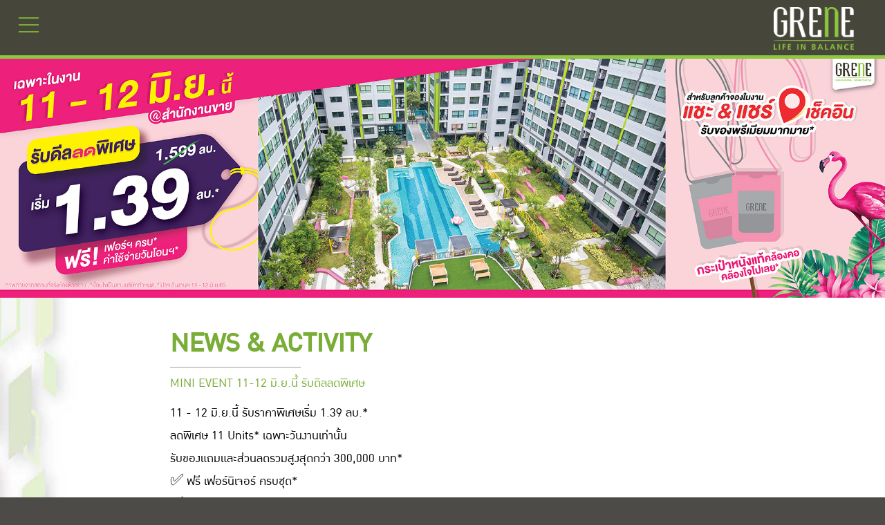

--- FILE ---
content_type: text/html
request_url: https://grenecondo.com/donmueang/s/news-sub.php?id=32
body_size: 3566
content:
<!DOCTYPE html>
<html lang="en">
    <head>
		<meta charset="UTF-8" />
        <meta http-equiv="X-UA-Compatible" content="IE=edge,chrome=1" /> 
        <title>Grene Condo</title>
        <meta name="viewport" content="width=device-width, initial-scale=1.0" />
        <link rel="apple-touch-icon" sizes="144x144" href="apple-touch-icon.png">
<link rel="icon" type="image/png" sizes="32x32" href="favicon-32x32.png">
<link rel="icon" type="image/png" sizes="16x16" href="favicon-16x16.png">
<link rel="manifest" href="manifest.json">
<link rel="mask-icon" href="safari-pinned-tab.svg" color="#5bbad5">
<meta name="theme-color" content="#ffffff">

<link rel="stylesheet" href="fonts/font-awesome/css/font-awesome.min.css">        <link rel="stylesheet" type="text/css" href="css/trapezoid-reset.css?1769670913" />
        <link rel="stylesheet" type="text/css" href="css/pureTrapezoid.css?1769670913" />
        <link rel="stylesheet" href="https://maxcdn.bootstrapcdn.com/bootstrap/3.3.7/css/bootstrap.min.css" />
        <link rel="stylesheet" type="text/css" href="//cdn.jsdelivr.net/jquery.slick/1.6.0/slick.css" />
        <link rel="stylesheet" href="css/index.css?1769670913" />
        <link rel="stylesheet" href="css/news-sub.css?1769670913" />
		<link href='https://fonts.googleapis.com/css?family=Armata' rel='stylesheet' type='text/css'>
        
        <meta property="og:image" content="http://www.grenecondo.com/donmueang/s/images/grene-logo-new.jpg" />
<meta property="og:url" content="http://www.grenecondo.com/donmueang/s/register.php" />
<meta property="og:title" content="Grene DONMUANG - SONGPRAPA" />

<script>
    (function(i,s,o,g,r,a,m){i['GoogleAnalyticsObject']=r;i[r]=i[r]||function(){
    (i[r].q=i[r].q||[]).push(arguments)},i[r].l=1*new Date();a=s.createElement(o),
    m=s.getElementsByTagName(o)[0];a.async=1;a.src=g;m.parentNode.insertBefore(a,m)
    })(window,document,'script','//www.google-analytics.com/analytics.js','ga');
    ga('create', 'UA-100018618-1', 'auto');
    ga('require', 'displayfeatures');
    ga('send', 'pageview');
</script>

<!-- Global site tag (gtag.js) - Google Ads: 786582584 -->
<script async src="https://www.googletagmanager.com/gtag/js?id=AW-786582584"></script>
<script>
    window.dataLayer = window.dataLayer || [];
    function gtag(){dataLayer.push(arguments);}
    gtag('js', new Date());
    gtag('config', 'AW-786582584');
</script>

<!-- Facebook Pixel Code -->
<script>
    !function(f,b,e,v,n,t,s)
    {if(f.fbq)return;n=f.fbq=function(){n.callMethod?
    n.callMethod.apply(n,arguments):n.queue.push(arguments)};
    if(!f._fbq)f._fbq=n;n.push=n;n.loaded=!0;n.version='2.0';
    n.queue=[];t=b.createElement(e);t.async=!0;
    t.src=v;s=b.getElementsByTagName(e)[0];
    s.parentNode.insertBefore(t,s)}(window,document,'script','https://connect.facebook.net/en_US/fbevents.js');
    fbq('init', '2117548278309302'); 
    fbq('track', 'PageView');
</script>
<noscript>
    <img height="1" width="1" src="https://www.facebook.com/tr?id=2117548278309302&ev=PageView&noscript=1"/>
</noscript>
<!-- End Facebook Pixel Code -->


        
    </head>
    <body>
        
                
        <div class="top-container">	
            
<div class="row home-header wrap-row">
    <img id="header-menu" src="images/header-menu.png" alt="Header Menu" />
    <a href="/donmueang/s/" title="Home"><img id="header-logo" src="images/grene-logo-big.png" alt="Header Logo" /></a>
</div>
<div id="menu-wrap"></div>
<div id="menu">
    <img id="menu-close" src="images/close.png" alt="Close Menu" />
    <div id="inner-menu">
        <div class="menu-header"><a href="/donmueang/s/index.php" title="Home">HOME</a></div>
        
        <div class="menu-header">PROJECT</div>
        <div class="menu-item"><a href="/donmueang/s/philosophy.php" title="Philosophy">Philosophy</a></div>
        <div class="menu-item"><a href="/donmueang/s/project-detail.php" title="Project Detail">Detail</a></div>
        <div class="menu-item"><a href="/donmueang/s/progress.php" title="Progress">Progress</a></div>

        <div class="menu-header">GALLERY</div>
        <div class="menu-item"><a href="/donmueang/s/perspective.php" title="Facilities">Facilities</a></div>
        <div class="menu-item"><a href="/donmueang/s/roomview.php" title="Room Interior">Room Interior</a></div>

        <div class="menu-header">NEWS &amp; PROMOTION</div>
        <div class="menu-item"><a href="/donmueang/s/promotion.php" title="Promotion">Promotion</a></div>
        <div class="menu-item"><a href="/donmueang/s/news.php" title="News &amp; Activity">News &amp; Activity</a></div>

        <div class="menu-header"><a href="/donmueang/s/contact.php" title="Contact Us">CONTACT US</a></div>
        
        <div class="menu-header"><a href="/home.php" title="Other Projects">OTHER PROJECTS</a></div>

        <div class="menu-language"><a href="/donmueang/s/checklang.php?lang=1">Th</a> | <a href="/donmueang/s/checklang.php?lang=0" class="menu-active">En</a></div>
    </div>
    <div id="inner-menu-landscape">
        <div class="col-md-6">
            <div class="menu-header"><a href="/donmueang/s/index.php" title="Home">HOME</a></div>

            <div class="menu-header">PROJECT</div>
            <div class="menu-item"><a href="/donmueang/s/philosophy.php" title="Philosophy">Philosophy</a></div>
            <div class="menu-item"><a href="/donmueang/s/project-detail.php" title="Project Detail">Detail</a></div>
            <div class="menu-item"><a href="/donmueang/s/progress.php" title="Progress">Progress</a></div>

            <div class="menu-header">GALLERY</div>
            <div class="menu-item"><a href="/donmueang/s/facilities.php" title="Facilities">Facilities</a></div>
            <div class="menu-item"><a href="/donmueang/s/roomview.php" title="Room Interior">Room Interior</a></div>
        </div>
        
        <div class="col-md-6">
            <div class="menu-header">NEWS &amp; PROMOTION</div>
            <div class="menu-item"><a href="/donmueang/s/promotion.php" title="Promotion">Promotion</a></div>
            <div class="menu-item"><a href="/donmueang/s/news.php" title="News &amp; Activity">News &amp; Activity</a></div>

            <div class="menu-header"><a href="/donmueang/s/contact.php" title="Contact Us">CONTACT US</a></div>
            
            <div class="menu-header"><a href="/home.php" title="Other Projects">OTHER PROJECTS</a></div>

            <div class="menu-language"><a href="/donmueang/s/checklang.php?lang=1">Th</a> | <a href="/donmueang/s/checklang.php?lang=0" class="menu-active">En</a></div>
        </div>
            
    </div>
</div>			<section class="trapezoid-container">
                 <div class="col-md-12 single-page-top">
                    <img src="../_admin/uploadfiles/pr_20220610_033913pm_2_full.jpg" class="gallery-cover" />
                </div>
                <div class="col-md-12 single-page-down">
                    <div id="right-white-content">
                        <article class="content">
                            <div id="maldives" class="row wrap-row">
                                <span class="content-topic">NEWS &amp; ACTIVITY</span>
                                <hr />
                                <div class="row news-sub">
                                    <div class="col-md-6 news-sub-content">
                                        <div class="news-sub-header">
                                            MINI EVENT 11-12 มิ.ย.นี้ รับดิลลดพิเศษ                                         </div>
                                        <div class="news-sub-text">
                                            <p>11 - 12 มิ.ย.นี้ รับราคาพิเศษเริ่ม 1.39 ลบ.*</p>
<p>ลดพิเศษ 11 Units* เฉพาะวันงานเท่านั้น</p>
<p>รับของแถมและส่วนลดรวมสูงสุดกว่า 300,000 บาท*</p>
<p>✅ ฟรี เฟอร์นิเจอร์ ครบชุด*</p>
<p>✅ ฟรี ค่าใช้จ่าย ณ วันโอนฯ*</p>
<p>.</p>
<p>พบกัน @สำนักงานขาย 09.00 - 19.00 น.</p>                                        </div>
                                    </div>                                    
                                    <div class="col-md-6" id="gallery-popup">
                                        <img id="gallery-popup-wrap" />
                                        <div id="gallery-popup">
                                            <div class="slider multiple-items">
                                                                                            </div>
                                       </div>
                                    </div>
                                </div>
                                <br />
                                                                <a class="link" href="news-sub.php?id=31" title="Previous">&lt; Previous</a>
                                                                                            </div>
                        </article>
                     </div>
                </div>
							</section>
            
<div class="row home-footer wrap-row">
    <div class="col-xs-12" id="footer-right-mobile" hidden="hidden">
        <span id="footer-right-up">CALL CENTER</span><br />
        <span id="footer-right-down"><a href="tel:020559224" alt="Call us" title="Call us">02-055-9224</a></span>
    </div>
    <div class="col-xs-8 align-left" id="footer-left">
        <span id="footer-copyright">&copy;</span> 2026 All right reserved. PREEDA REAL ESTATE CO.,LTD.
    </div>
    <div class="col-xs-4 align-right" id="footer-right">
        <span id="footer-right-up">CALL CENTER</span><br />
        <span id="footer-right-down">02-055-9224</span>
    </div>
</div>        </div>
        <script src="https://ajax.googleapis.com/ajax/libs/jquery/2.2.4/jquery.min.js"></script>
<script src="js/jquery.anystretch.min.js"></script>
<script src="js/base.js?1769670913"></script>        <script type="text/javascript" src="//cdn.jsdelivr.net/jquery.slick/1.6.0/slick.min.js"></script>
        <script type="text/javascript" src="js/attrchange.js"></script>

		<script>
            jQuery(document).ready(function($){
                
                $('.full').anystretch();          
                            
                $(window).on('load',function(){
                    
                    var height = $('#maldives').height();
                
                    $('#news-sub-trapezoid-2').height(height + 900);
                    
                }); 
                
                $(window).on('resize',function(){
                    
                    var height = $('#maldives').height();
                
                    $('#news-sub-trapezoid-2').height(height + 900);
                    
                }); 
                
                $('.multiple-items').slick({
                    infinite: true,
                    slidesToShow: 3,
                    slidesToScroll: 3,
                    centerMode: true,
                    centerPadding: 0,
                    focusOnSelect: true,
                    autoplay: false,
                    autoplaySpeed: 5000
                });
                
                $('.slick-current').trigger('click');
                
                var current_background = $('.slick-current img').attr('src');
                //current_background = current_background.replace('.jpg','_full.jpg');
                $('#gallery-popup-wrap').attr('src', current_background);
                
                $('.slick-next, .slick-prev, .slick-list').click(function(){
                    var current_background = $('.slick-current img').attr('src');
                    //current_background = current_background.replace('.jpg','_full.jpg');
                    $('#gallery-popup-wrap').attr('src', current_background);
                });
                
                $('.slick-track').attrchange({
                  trackValues: false, 
                  callback: function (event) {
                    var current_background = $('.slick-current img').attr('src');
                    //current_background = current_background.replace('.jpg','_full.jpg');
                    $('#gallery-popup-wrap').attr('src', current_background);
                  }
                });
                
                $('.slick-prev').text('');
                $('.slick-next').text('');
                
                //$("html, body").animate({ scrollTop: $('#maldives').offset().top }, 100);
                            
            });
                        
	    </script>
    <script defer src="https://static.cloudflareinsights.com/beacon.min.js/vcd15cbe7772f49c399c6a5babf22c1241717689176015" integrity="sha512-ZpsOmlRQV6y907TI0dKBHq9Md29nnaEIPlkf84rnaERnq6zvWvPUqr2ft8M1aS28oN72PdrCzSjY4U6VaAw1EQ==" data-cf-beacon='{"version":"2024.11.0","token":"d46466c192dc4f5e97531e8f472c7a51","r":1,"server_timing":{"name":{"cfCacheStatus":true,"cfEdge":true,"cfExtPri":true,"cfL4":true,"cfOrigin":true,"cfSpeedBrain":true},"location_startswith":null}}' crossorigin="anonymous"></script>
</body>
</html>

--- FILE ---
content_type: text/css
request_url: https://grenecondo.com/donmueang/s/css/pureTrapezoid.css?1769670913
body_size: 388
content:
.top-container{
	width: 100%;
	position: relative;
}
.clr{
	clear: both;
}
.top-container > header{
	padding: 50px 30px 10px 30px;
	margin: 0px 20px 10px 20px;
	position: relative;
	display: block;
	text-shadow: 1px 1px 1px rgba(0,0,0,0.2);
    text-align: left;
}
.top-container > header h1{
	font-family: 'Armata', sans-serif;;
	font-size: 50px;
	line-height: 50px;
	position: relative;
	font-weight: 400;
	color: #fff;
	text-shadow: 1px 1px 1px rgba(0,0,0,0.3);
    padding: 0px 0px 5px 0px;
}
.top-container > header h1 span{
	color: #091e3d;
	text-shadow: 0px 1px 1px rgba(0,0,0,0.3);
}
.top-container > header h2{
	font-size: 16px;
	font-style: italic;
	padding: 0px 0px 15px 0px;
}

/* Media Queries */
@media screen and (max-width: 767px) {
	.top-container > header{
		text-align: center;
	}
}

/*Angles Section*/
.container{
	display: block;
	width: 100%;
	overflow: hidden;
	padding-top: 50px;
}
.angle{
	margin: 0 -50px;
	-webkit-transform-origin: left center;
	-moz-transform-origin: left center;
	-o-transform-origin: left center;
	-ms-transform-origin: left center;
	transform-origin: left center;
}


.angle:first-child{
	margin-top: 0px;
}
.content{
	margin: 0 auto;
}
.content h3{
	font-size: 60px;
	position: relative;
	display: inline-block;
	padding: 10px 30px 8px 30px;
	height: 80px;
	line-height: 80px;
	margin-bottom: 20px;
	font-family: 'Armata', sans-serif;
}
/*.content p{
	width: 75%;
	max-width: 500px;
	margin: 0 auto;
	font-size: 18px;
	line-height: 24px;
	padding-top: 10px;
}*/

/*.angle:nth-child(odd) .content{
	padding: 130px 100px 250px 100px;
}
.angle:nth-child(even) .content{
	padding: 130px 100px 200px 100px; */
}
.angle:nth-child(odd) .content h3{
	color: #fff;
}

/* Media Queries */
@media screen and (max-width: 1010px){
	.content h3{
		font-size: 40px;
	}
}

@media (max-width: 768px) {
    #home-trapezoid-2 .anystretch,
    #mobile-home-trapezoid-1 #facilities,
    #mobile-home-trapezoid-2 #facilities {
        display: none;
    }
}

@media screen and (max-width: 767px) {
	.content h3{
		font-size: 35px;
	}
}

@media (max-width: 425px) {
    #home-trapezoid-1,
    #mobile-home-trapezoid-1,
    #home-trapezoid-2 {
        height: 600px;
    }
    #right-color-content,
    #mobile-home-trapezoid-2 .anystretch img {
        transform: skewY(-7deg);
    }
    #right-color-content .content,
    #mobile-home-trapezoid-2 .anystretch {
        transform: skewY(7deg);
    }
    #home-trapezoid-2 {
        top: -500px;
    }
    #mobile-home-trapezoid-2 {
        height: 1065px;
    }
    #home-trapezoid-3 {
        height: 440px;
    }
    #mobile-home-trapezoid-3 #home-building {
        top: 37%;
    }
}


@media screen and (max-width: 400px) {
	.content p{
		width: 95%;
	}
	.angle:nth-child(odd) .content,
	.angle:nth-child(even) .content{
		padding-left:60px;
		padding-right:60px;
		
	}
}


--- FILE ---
content_type: text/css
request_url: https://grenecondo.com/donmueang/s/css/index.css?1769670913
body_size: 2862
content:
@import url('menu.css');

@font-face {
    font-family: 'DB-Ozone';
    src: url('../fonts/DBOzoneX.ttf') format('truetype');
}

.hide-all,
#google-tracking-body {
    display: none;
}

body {
    margin: 0;
    padding: 0;
    font-family: 'DB-Ozone';
    font-size: 23px;
    line-height: 23px;
    overflow-x: hidden;
    overflow-y: scroll;
    background-color: #4d4b47;
}

.salesdesk-widget-button-text {
    background: #2c2c2b !important;
}

.salesdesk-widget-button-text-top-right::after, .salesdesk-widget-button-text-style1-top-right::after, .salesdesk-widget-button-text-bottom-right::after, .salesdesk-widget-button-text-style1-bottom-right::after, .salesdesk-widget-button-text-middle-right::after, .salesdesk-widget-button-text-style1-middle-right::after {
   display: none;
}

.powered_by_salesDesk {
    top: 12px !important;
}

#footer-copyright {
    font-family: sans-serif;
    font-size: 15px;
}

a:hover {
    text-decoration: none;
}

.noscroll {
    overflow-y: scroll;
    width: 100%;
}

.page-home {
    background-color: #8d8d8d;
}

hr {
    display: block;
    text-align: left;
    height: 1px;
    border: 0;
    border-top: 1px solid #9d9c96;
    margin: 1em 0;
    padding: 0;
}

.algin-left {
    text-align: left;
}

.align-right {
    text-align: right;
}

.row {
    margin: 0;
}

.wrap-row {
    padding: 0 40px;
}

.home-header,
.home-banner,
.home-footer,
.banner-image {
    width: 100%;
}

.banner-image {
    background-size: cover;
    background-position: 50%;
}

.home-banner {
    position: relative;
}

#header-menu {
    margin-top: 25px;
    cursor: pointer;
}

#header-logo {
    position: absolute;
    right: 45px;
    top: 10px;
    height: 62px;
}

#banner-top {
    position: absolute;
    top: 640px;
    right: 50px;
}

.banner-box {
    position: absolute;
    top: 10%;
    right: 18%;
    text-shadow: 0 0 5px #000000, 0 0 10px #000000;
    padding: 20px;
    max-width: 500px;
    margin-top: 40px;
    text-align: center;
    background: rgba(0, 0, 0, 0.6);
}

.banner-box-detial {
    font-size: 16px;
    color: white;
    text-shadow: -2px -2px 0 rgba(0, 0, 0, 0.20), -2px -1px 0 rgba(0, 0, 0, 0.20), -2px 0px 0 rgba(0, 0, 0, 0.20), -2px 1px 0 rgba(0, 0, 0, 0.20), -2px 2px 0 rgba(0, 0, 0, 0.20), -1px -2px 0 rgba(0, 0, 0, 0.20), -1px -1px 0 rgba(0, 0, 0, 0.20), -1px 0px 0 rgba(0, 0, 0, 0.20), -1px 1px 0 rgba(0, 0, 0, 0.20), -1px 2px 0 rgba(0, 0, 0, 0.20), 0px -2px 0 rgba(0, 0, 0, 0.20), 0px -1px 0 rgba(0, 0, 0, 0.20), 0px 0px 0 rgba(0, 0, 0, 0.20), 0px 1px 0 rgba(0, 0, 0, 0.20), 0px 2px 0 rgba(0, 0, 0, 0.20), 1px -2px 0 rgba(0, 0, 0, 0.20), 1px -1px 0 rgba(0, 0, 0, 0.20), 1px 0px 0 rgba(0, 0, 0, 0.20), 1px 1px 0 rgba(0, 0, 0, 0.20), 1px 2px 0 rgba(0, 0, 0, 0.20), 2px -2px 0 rgba(0, 0, 0, 0.20), 2px -1px 0 rgba(0, 0, 0, 0.20), 2px 0px 0 rgba(0, 0, 0, 0.20), 2px 1px 0 rgba(0, 0, 0, 0.20), 2px 2px 0 rgba(0, 0, 0, 0.20);
}

.content-topic {
    font-size: 50px;
    font-weight: bold;
    color: #79ad36;
    line-height: 45px;
}

#home-content-background {
    width: 100%;
}

#home-building,
#mobile-home-building {
    position: absolute;
    float: right;
    top: 0;
    right: 15%;
}

#home-building {
    top: 50px;
}

.home-header {
    position: fixed;
    z-index: 10;
    height: 85px;
    border-bottom: 5px solid #8dc63f;
    background-color: #47463a;
    max-width: 2560px;
    padding: 0 27px;
}

.home-banner {
    padding-top: 85px;
}

.grene-button {
    width: 159px;
    height: 29px;
    background-image: url('../images/grene-button.png');
    background-repeat: no-repeat;
    cursor: pointer;
    margin: 0 auto;
    margin-top: 20px;
    color: #3b392f;
    text-shadow: none;
    text-align: center;
    font-size: 20px;
    padding-top: 3px;
    padding-right: 20px;
}

.decoration-none:hover {
    text-decoration: none;
}

.grene-button:hover {
    background-image: url('../images/grene-button-active.png');
    color: white;
}

.grene-button-long {
    width: 245px;
    padding-left: 20px;
    background-image: url('../images/grene-button-long.png');
}

.grene-button-long a {
    color: #3b392f;
    text-decoration: none;
}

.grene-button-long:hover {
    background-image: url('../images/grene-button-long.png');
    color: white;
}

.grene-button-long a:hover {
    color: white;
}

.home-footer {
    height: 96px;
    padding-top: 16px;
    background: -webkit-linear-gradient(#5e5b55, #292929); /* For Safari 5.1 to 6.0 */
    background: -o-linear-gradient(#5e5b55, #292929); /* For Opera 11.1 to 12.0 */
    background: -moz-linear-gradient(#5e5b55, #292929); /* For Firefox 3.6 to 15 */
    background: linear-gradient(#5e5b55, #292929); /* Standard syntax */
}

#design-philosophy,
#facilities,
#masterplan,
#home-masterplan,
#maldives,
#miami,
#santorini {
    position: absolute;
    text-align: center;
}

#design-philosophy,
#philosophy-design {
    top: 22%;
    left: 80px;
    font-size: 16px;
}

#design-philosophy {
    width: 55%;
    left: 26%;
}

#philosophy-design {
    width: 380px;
    position: absolute;
    text-align: left;
    text-shadow: 0 0 10px #000000, 0 0 20px #000000;
}

#design-philosophy,
#masterplan,
#home-masterplan,
#santorini,
#maldives {
    color: black;
}

#miami,
#facilities,
#philosophy-design {
    color: white;
}

#facilities {
    right: -312px;
    max-width: 547px;
    margin-top: 41%;
}

#masterplan {
    margin-top: 35%;
    left: -37%;
    width: 284px;
}

#home-masterplan {
    margin-top: 36%;
    left: -40%;
    width: 500px;
}

.trapezoid-container {
    overflow: hidden;
    padding-top: 82px;
}

.page-home .trapezoid-container {
    padding-top: 0;
    border-top: 27px solid #8dc63f;
    margin-top: -28px;
}

#footer-left {
    color: #98978e;
    font-size: 20px;
    line-height: 20px;
    margin-top: 24px;
}

#footer-right-up {
    font-size: 26px;
}

#footer-right-down {
    font-size: 35px;
    font-weight: bold;
}

#footer-right {
    color: #79ad36;
    padding: 0;
    margin-top: 10px;
}

.mobile-content {
    display: none;
}

#menu-perspective,
#menu-room {
    cursor: pointer;
}

.modal-open {
    overflow-y: scroll;
    padding-right: 0!important;
}

#footer-right-mobile a {
    color: #79ad36;
    text-decoration: none;
}

.building-plan {
    width: 200px;
}

.news-sub-text p {
    width: 100%;
    max-width: initial;
}

.limit-line {

    font-size: 23px;
    text-align: left;
    
    /*
    overflow: hidden;
    text-overflow: ellipsis;
    display: -webkit-box;
    line-height: 20px;
    max-height: 100px;
    -webkit-line-clamp: 5;
    -webkit-box-orient: vertical;*/
}

.page-home #facilities {
    right: -50%;
    margin-top: 24%;
}

.master-plan-detail,
.page-details {
    font-size: 20px;
    line-height: 20px;
}

.home-banner .content-topic {
    font-size: 50px;
    line-height: 45px;
}

.home-banner .grene-button {
    font-size: 20px;
}

.home-banner .limit-line {
    font-size: 28px;
    line-height: 28px;
}

.home-popup-philosophy {
    margin-top: 70px;
}

.home-popup-philosophy span {
    padding-right: 40px;
}

#left-color-background {
    background-size: cover;
}

.mobile-building-label {
    padding-top: 20px;
    font-weight: bold;
}

.master-plan-detail div {
    padding: 0;
}

.popup-santorini {
    font-weight: bold;
    color: #c9c9c9;
}

#facilities-popup .modal-content {
    width: 1150px!important; 
}

#facilities-popup .slick-slider {
    margin-left: 620px!important;
}

#home-trapezoid-1,
#home-trapezoid-1 .anystretch img {
    z-index: 4!important;
}
#mobile-home-trapezoid-1,
#mobile-home-trapezoid-1 .anystretch img {
    z-index: 5!important;
}
#home-trapezoid-2,
#home-trapezoid-2 .anystretch img {
    z-index: 6!important;
}
#mobile-home-trapezoid-2,
#mobile-home-trapezoid-2 .anystretch img {
    z-index: 7!important;
}
#home-trapezoid-3,
#home-trapezoid-3 .anystretch img {
    z-index: 8!important;
}
#mobile-home-trapezoid-3,
#mobile-home-trapezoid-3 .anystretch img {
    z-index: 9!important;
}

.salesdesk-widget .float-btn-group {
    bottom: 86px !important
}

@media (min-width: 1961px) {
    .banner-box {
        right: 21%;
    }
    .page-home #home-trapezoid-2 {
        height: 1440px;
    }
    #home-trapezoid-1, #philosophy-trapezoid-1 {
        height: 1070px;
    }
    .page-home #facilities {
        right: -42%;
        margin-top: 16%;
    }
    #design-philosophy, #philosophy-design {
        top: 22%;
    }
    #home-masterplan {
        margin-top: 33%;
        left: -35%;
    }
}

@media (min-width: 1441px) {
    .banner-image {
        height: 850px;
    }
}

@media (max-width: 1440px) and (min-width: 769px) {
    .page-home #home-masterplan {
        left: -51%;
        width: 84%;
    }
}

@media (max-width: 1440px) and (min-width: 1025px) {
    #banner-top {
        height: 200px;
    }
    .banner-box {
        right: 10%;
    }
    #home-trapezoid-1 {
        height: 860px;
    }
    #home-trapezoid-2 {
        height: 1256px;
    }
    .banner-image {
        height: 679px;
    }
}

@media (max-width: 1440px) and (min-width: 769px) {
    #philosophy-design {
        left: 72px;
    }
    #facilities {
        margin-top: 32%;
    }
}

@media (max-width: 1440px) {
    #home-building {
        right: 0;
    }
    #home-building img {
        width: 80%;
    }
    .page-home #design-philosophy {
        top: 10%;
    }
}

@media (max-width: 1440px) and (min-width: 1025px) {
    #facilities {
        max-width: 75%;
    }
}

@media (min-width: 1025px) {
    #masterplan {
        width: 390px;
    }
    .page-home #design-philosophy .content-topic,
    .page-home #facilities .content-topic,
    .page-home #home-masterplan .content-topic {
        font-size: 36px;
    }
}

@media (max-width: 1180px) and (min-width: 769px) {
    .page-home #design-philosophy {
        width: 86%;
        left: 14%;
    }
}

@media (min-width: 1025px) {
    .grene-button {
        display: inline-block;
    }
}

@media (max-width: 1024px) and (min-width: 769px) {
    .content-topic {
        font-size: 20px;
    }
    .banner-box-detial {
        font-size: 12px;
    }
    .banner-box {
        width: 33%;
        right: 8%;
    }
    #left-white-content-first {
        width: 40%;
    }
    #left-color-background {
        width: 54%;
    }
    #right-background-last {
        width: 40%;
    }
    #home-trapezoid-1 {
        height: 772px;
    }
    #home-trapezoid-2 {
        height: 1212px!important;
    }
    #footer-right-up {
        font-size: 19px;
    }
    #footer-right-down {
        font-size: 27px;
    }
    #facilities {
        right: -224px;
    }
    .home-banner .content-topic {
        font-size: 23px;
        line-height: 20px;
    }
    .home-banner .limit-line {
        font-size: 18px;
        line-height: 18px;
    }
    .grene-button {
        margin-bottom:20px;
    }
    .home-banner .grene-button {
        font-size: 16px;
        padding-top: 3px;
    }
    #facilities {
        max-width: 97%;
    }
}

@media (max-width: 1024px) and (min-width: 728px) {
    #banner-top {
        height: 150px;
    }
    .banner-image {
        height: 555px;
    }
}

@media (max-width: 1024px) and (min-width: 621px) {
    #footer-left {
        font-size: 14px;
    }
}

@media (max-width: 991px) {
    .home-popup-menu-item {
        padding: 10px !important;
    }
}

@media (max-width: 960px) and (min-width: 769px) {
    #home-building img {
        width: 60%;
        position: relative;
        left: 143px;
    }
}

@media (max-width: 927px) and (min-width: 769px) {
    .plan-link,
    .plan-text {
        font-size: 15px;
    }
}

@media (min-width: 769px) {
    .banner-image-real, .banner-box-mobile {
        display: none!important;   
    }
}

@media (max-width: 768px) {
    #left-white-content-first,
    #left-color-background,
    #right-background-last {
        width: 100%;
    }
    .banner-wrap {
        width: 100%;
        text-align: center;
        overflow: hidden;
    }  
    .banner-image {
        display: none;
        width: initial;
        position: relative;
        left: 100%;
        margin-left: -200%;
    }
    .banner-image-real {
        display: block;
    }
    .banner-box {
        display: none!important;
        text-align: center;
        right: 0;
        padding: 14px 20px;
        max-width: 320px;
        margin-top: 60px;
        padding: 14px 20px;
        left: 50%;
        margin-left: -160px;
    }
    #header-logo {
        right: 8%;
    }
    #banner-top {
        right: 0;
    }
    .content-topic {
        font-size: 24px;
        line-height: 24px;
    }
    .banner-box-detial {
        font-size: 12px;
    }
    .mobile-content {
        display: block;
    }
    .mobile-hide {
        display:none;
    }
    #masterplan, #home-masterplan {
        margin-top: 40%;
        left: -28%;
        width: 166%;
    }
    #facilities {
        margin-top: 17%;
        width: 177%;
        right: -87px;
    }
    .home-banner .content-topic {
        font-size: 32px;
        line-height: 32px;
    }
    .home-banner .limit-line {
        font-size: 22px;
        line-height: 22px;
    }
    .page-home #home-trapezoid-2 {
        height: 780px;
    }
    .page-home #design-philosophy {
        margin-top: 5%;
    }
    .page-home #facilities {
        right: -117px;
        margin-top: 25%;
    }
    .slick-arrow {
        display: none !important;
    }
}

@media (max-width: 768px) and (min-width: 426px) {
    #home-trapezoid-1,
    #mobile-home-trapezoid-1,
    #mobile-home-trapezoid-2,
    #home-trapezoid-2 {
        height: 715px;
    }
    #right-color-content,
    #home-trapezoid-1 .anystretch,
    #home-trapezoid-2 .anystretch,
    #mobile-home-trapezoid-2 .anystretch img {
        transform: skewY(-7deg);
    }
    #right-color-content .content,
    #mobile-home-trapezoid-2 .anystretch {
        transform: skewY(7deg);
    }
    #home-trapezoid-2 {
        top: -481px;
    }
    #home-trapezoid-3 {
        top: 441px;
    }
    #home-building, #mobile-home-building {
        right: 27%;
    }
}

@media (max-width: 620px) and (min-width: 426px) {
    #footer-left {
        font-size: 11px;
    }
    #footer-right-up {
        font-size: 14px;
    }
    #footer-right-down {
        font-size: 24px;
    }
}

@media (max-width: 768px) and (min-width: 600px) {
    #mobile-home-trapezoid-1 .anystretch img {
        left: -68% !important;
    }
}

@media (max-width: 768px) and (min-width: 575px) {
    #mobile-home-trapezoid-2 .anystretch img {
        left: 0 !important;
    }
}

@media (max-width: 767px) {
    #facilities-popup .modal-dialog {
        width: 515px!important;
    }
}

@media (max-width: 599px) and (min-width: 426px) {
    #mobile-home-trapezoid-1 .anystretch img {
        left: -91% !important;
    }
}

@media (max-width: 425px) and (min-width: 376px) {
    .page-home #design-philosophy .content-topic {
        font-size: 25px;
        line-height: 20px;
    }
    .page-home #design-philosophy p {
        font-size: 20px;
    }
}

@media (max-width: 425px) {    
    .page-home #design-philosophy {
        top: -1%;
        padding: 10px;
        width: 71%;
        left: 14%;
        margin-top: 53px;
    }   
    #home-trapezoid-3 {
        height: 390px;
    }
    #footer-left,
    #footer-right {
        width: 100%;
        text-align: center;
    }    
    #footer-right {
        display: none;
    }    
    #footer-right-mobile {
        display: block;
        text-align: center;
        color: #79ad36;
        margin: 10px 0;
    }
    .home-footer {
        height: 94px;
        padding: 0;
    }
    #footer-left {
        padding: 0;
        font-size: 12px;
        margin: 0;
    }
    #design-philosophy {
        top: 6%;
    }
    .page-home #facilities p {
        font-size: 18px;
    } 
    .page-home #home-masterplan {
        margin-top: 22%;
        padding: 0;
        left: -27%;
        width: 155%;
    }
    #mobile-home-trapezoid-3 {
        height: 556px;
    }
    #mobile-home-trapezoid-1 .anystretch img {
        left: -112% !important;
    }    
    .page-home #facilities {
        right: -88px;
        left: -44%;
        width: 195%;
        margin-top: 24%;
    }
    .master-plan-detail {
        font-size: 15px;
    }
    .limit-line,
    .banner-box-mobile {
        text-align: center;
        height: 440px;
        padding: 20px 50px!important;
    }
    .content p {
        width: 100%;
    }
    
}

@media (max-width: 375px) {
    .page-home #design-philosophy .content-topic {
        font-size: 20px;
        line-height: 20px;
    }
    .page-home #design-philosophy p {
        font-size: 20px;
    }
    .page-home #design-philosophy {
        top: -2%;
        padding: 10px;
    }
    .banner-box-mobile {
        height: 468px;
    }
}

@media (max-width: 320px) {
    .banner-box-mobile {
        height: 490px;
    }
}

--- FILE ---
content_type: text/css
request_url: https://grenecondo.com/donmueang/s/css/news-sub.css?1769670913
body_size: 703
content:
#maldives {
    margin-top: -1%;
    text-align: left;
    width: 100%;
    position: relative;
    padding: 54px;
}

#right-white-content-last {
    width: 100%;
    background-color: rgba(255, 255, 255, 0);
    height: 100%;
    position: relative;
    z-index: 0;
    transform: skewY(0);
}

#right-white-content-last .content {
    transform: skewY(0);
    width: 43%;
}

#left-background-last {
    width: 43%;
    height: 100%;
    float: right;
    background: url('../images/left-white-first.jpg') no-repeat;
}

#left-color-content {
    width: 100%;
    background-color: rgba(255, 255, 255, 0);
    height: 100%;
    position: relative;
    z-index: 0;
    transform: skewY(0);
}

#left-color-content .content {
    transform: skewY(0);
    width: 43%;
}

#right-color-background {
    width: 43%;
    height: 100%;
    background: url(../images/left-color.jpg) no-repeat;
    background-position-x: -692px;
    background-position-y: -237px;
}

#right-white-content {
    width: 100%;
    background-color: rgba(255, 255, 255, 0);
    height: 100%;
    position: relative;
    z-index: 0;
    transform: skewY(0);
}

#right-white-content .content {
    transform: skewY(0);
    width: 70%;
}

#left-white-background {
    width: 100%;
    height: 100%;
    float: right;
    background: url('../images/sub-background.jpg') no-repeat;
    background-size: initial;
    background-color: white;
}

.news-sub {
    font-size: 23px;
    line-height: 23px;
}

#news-sub-trapezoid-1 {
    height: 800px;
}

#news-sub-trapezoid-2 {
    top: -245px;
    margin-bottom: -1008px;
}

#news-sub-trapezoid-2 .anystretch,
#left-white-content-last .content,
#right-color-content {
    transform: skewY(0);
}

#news-sub-trapezoid-2 .anystretch img,
#left-white-content-last,
#right-color-content .content {
    transform: skewY(0);
}

#news-sub-trapezoid-2 .anystretch img {
    top: -16%!important;
}

#left-white-content-first,
#left-transparent-content-first {
    width: 43%;
    height: 100%;
    position: relative;
    z-index: 0;
}

#left-white-content-first {
    background: url('../images/left-white-first.jpg') no-repeat;
}

#left-transparent-content-first {
    background-color: rgba(255, 255, 255, 0);
}

#left-white-content-last {
    width: 100%;
    background-color: rgba(255, 255, 255, 0);
    height: 100%;
    position: relative;
    z-index: 0;
}

#left-white-content-last .content {
    width: 43%;
}

#right-background-last {
    width: 43%;
    height: 100%;
    background: url('../images/left-white-last.jpg') no-repeat;
}

#right-color-content {
    width: 100%;
    background-color: rgba(255, 255, 255, 0);
    height: 100%;
    position: relative;
    z-index: 0;
}

#right-color-content .content {
    width: 43%;
}

#left-color-background {
    width: 43%;
    height: 100%;
    float: right;
    background: url('../images/right-color.jpg') no-repeat;
}

.news-sub-header {
    color: #79ad36;
    margin-bottom: 20px;
}

.news-sub-content {
    padding-left: 0;
}

#gallery-popup-wrap {
    width: 100%;
    height: auto;
    background-size: cover!important;
    transition: background 0.5s ease;
    margin-bottom: 20px;
}

.slick-slide img {
    width: 100%;
    cursor: pointer;
}

.slick-prev {
    position: absolute;
    z-index: 1;
    left: 0px;
    top: 0;
    background: url(../images/left-white.png);
    background-repeat: no-repeat;
    height: 100%;
    width: 28px;
    border: 0;
    color: white;
    outline: none;
    background-color: rgba(0, 0, 0, 0.39);
    background-position: 4px;
}

.slick-prev:hover {
    background: url(../images/left-green.png);
    background-repeat: no-repeat;
    background-color: rgba(0, 0, 0, 0.39);
    background-position: 4px;
}

.slick-next {
    position: absolute;
    right: 0;
    top: 0;
    background: url(../images/right-white.png);
    background-repeat: no-repeat;
    height: 100%;
    width: 28px;
    border: 0;
    color: white;
    outline: none;
    background-color: rgba(0, 0, 0, 0.39);
    background-position: 4px;
}

.slick-next:hover {
    background: url(../images/right-green.png);
    background-repeat: no-repeat;
    background-color: rgba(0, 0, 0, 0.39);
    background-position: 4px;
}

.float-right {
    float: right;
}

.link {
    color: #79ad36;
    font-size: 23px;
}

.gallery-cover {
    width: 100%;
}

.single-page-top,
.single-page-down {
    padding: 0;
}

.single-page-down {
    background: url(../images/sub-background.jpg) no-repeat;
    background-size: initial;
    background-color: white;
    background-position-x: -55px;
}

hr {
    width: 24%;
    margin: 10px 0;
}

@media (min-width: 1961px) {
    
    .top-container {
        position: relative;
        width: 2560px;
        padding: 0;
        margin: 0 auto;
    }

}

@media (max-width: 768px) {
    #left-white-background,
    #right-color-background,
    #left-background-last {
        width: 100%;   
    }
    #left-color-content {
        transform: skewY(0);
    }
    #left-color-content .content {
        transform: skewY(0);
    }
    #maldives {
        right: 0;
        width: 100%;
        padding: 40px 0 40px 15px;
    }
    #santorini {
        left: 0;
        width: 350px;
    }
    #news-sub-trapezoid-1 {
        height: 814px;
    }
    #miami {
        width: 350px;
        left: -23%;
    }
}

@media (max-width: 425px) {
    #maldives {
        right: 0;
        width: 139%;
        padding: 20px;
        left: -19%;
    }
    .single-page-down {
        background-position-x: -122px;
    }
}

--- FILE ---
content_type: text/css
request_url: https://grenecondo.com/donmueang/s/css/menu.css
body_size: 153
content:
#inner-menu-landscape {
    display: none;
}

.menu-active {
    color: #79ad36!important;
}

#menu-wrap {
    width: 100%;
    height: 100%;
    position: fixed;
    top: 0;
    z-index: 20;
    background: rgba(0, 0, 0, 0.78);
    max-width: 2560px;
}

#menu {
    width: 310px;
    height: 100%;
    padding: 38px;
    position: fixed;
    z-index: 20;
    background-color: #49473b;
    color: #9a9b92;
    overflow: hidden;
}

#menu a {
    color: #9a9b92;
    text-decoration: none;
}

.menu-item a:before {
    font-family: FontAwesome;
    font-size: 10px;
    content: "\f04b";
    display: inline-block;
    padding-right: 8px;
    padding-bottom: 4px;
    vertical-align: middle;
    color: #79ac36;
}

#menu a:hover {
    color: #8dc63f;
}

#menu-close {
    cursor: pointer;
    width: 24px;
    position: relative;
    top: -15px;
    left: 5px;
}

#inner-menu {
    padding-left: 10%;
    font-size: 20px;
    line-height: 28px;
}

.menu-item:hover {
    color: #8dc63f;
}

.menu-header {
    font-size: 28px;
    font-weight: bold;
    margin-top: 20px;
}

.menu-language {
    margin-top: 20px;
}

@media (max-width: 1024px) {
    padding-left: 15%;
}

@media (max-width: 425px) {
    #menu {
        width: 100%!important;
    }
    #menu-close {
        width: 15px!important;
    }
    .menu-header {
        font-size: 22px!important;
        margin-top: 15px!important;
    }
    #inner-menu {
        font-size: 18px!important;
    }
}

--- FILE ---
content_type: text/plain
request_url: https://www.google-analytics.com/j/collect?v=1&_v=j102&a=1015385391&t=pageview&_s=1&dl=https%3A%2F%2Fgrenecondo.com%2Fdonmueang%2Fs%2Fnews-sub.php%3Fid%3D32&ul=en-us%40posix&dt=Grene%20Condo&sr=1280x720&vp=1280x720&_u=IGBAgEABAAAAACAAI~&jid=1313648880&gjid=1642997533&cid=1646922944.1769670916&tid=UA-100018618-1&_gid=1229114175.1769670916&_slc=1&z=374061571
body_size: -450
content:
2,cG-MHDG72JFT6

--- FILE ---
content_type: application/javascript
request_url: https://grenecondo.com/donmueang/s/js/base.js?1769670913
body_size: 379
content:
jQuery(document).ready(function($){
    
    function landscape(){
        
        var screenHeight = $(window).height();
        var screenWidth = $(window).width();    

        if (screenWidth > screenHeight && screenWidth < 760) {
            $('#menu').css('width','100%');
            $('.menu-header').css('font-size','20px');
            $('#menu-close').css('width','15px');
            $('.menu-header').css('margin-top','10px');
            $('#inner-menu-landscape').css('font-size','18px');
            $('#inner-menu-landscape .col-md-6').css('width','50%');
            $('#inner-menu-landscape .col-md-6').css('float','left');
            $('#inner-menu').hide();
            $('#inner-menu-landscape').show();
            $('.modal-content').css('margin-left','-60%');
            $('.modal-open .modal').css('margin-top','-15%');
        }
        else {
            $('#menu').css('width','initial');
            $('.menu-header').css('font-size','28px');
            $('#menu-close').css('width','24px');
            $('.menu-header').css('margin-top','20px');
            $('#inner-menu-landscape').hide();
            $('#inner-menu').show();
            $('.modal-content').css('margin-left','-50%');
            $('.modal-open .modal').css('margin-top','initial');
        }
        
         if (screenWidth < 769) {
            $('.pdf-link').attr('href','pdf/grene_condo_mobile.pdf');
        }
        
    }
    
    $('#menu-wrap, #menu').hide();
    
    $('#header-menu').click(function(){
        $('#menu-wrap').show();
        $('#menu').delay(200).slideDown();
        $('html').addClass('noscroll');
    });
    
    $('#menu').on('click', function(e) {
        e.stopPropagation();
    });
    
    $('#menu-wrap').on('click', function (e) {
        $('#menu').delay(200).slideUp();
        $('#menu-wrap').delay(500).fadeOut('slow');
        $('html').removeClass('noscroll');
    });
    
    $('#menu-close').click(function(){
        $('#menu').delay(200).slideUp();
        $('#menu-wrap').delay(500).fadeOut('slow');
        $('html').removeClass('noscroll');
    });
    
     /*$('#menu-perspective').click(function(){
        var url = $(location).attr('href').split("/");
        if ( url[4] != 'gallery.php' ) {
            window.location.replace("/s/perspective.php");
        }
        else {
            $('#menu-wrap, #menu').hide();
            $('html').removeClass('noscroll');
            $("html, body").animate({ scrollTop: $('#maldives').offset().top-400 }, 500);
        }
     });

     $('#menu-room').click(function(){
        var url = $(location).attr('href').split("/");
        if ( url[4] != 'gallery.php' ) {
            window.location.replace("/s/roomview.php");
        }
        else {
            $('#menu-wrap, #menu').hide();
            $('html').removeClass('noscroll');
            $("html, body").animate({ scrollTop: $('#miami').offset().top }, 500);
        }
     });*/
    
    landscape();
    
    $(window).on('resize', function() {
        landscape();
    });

});